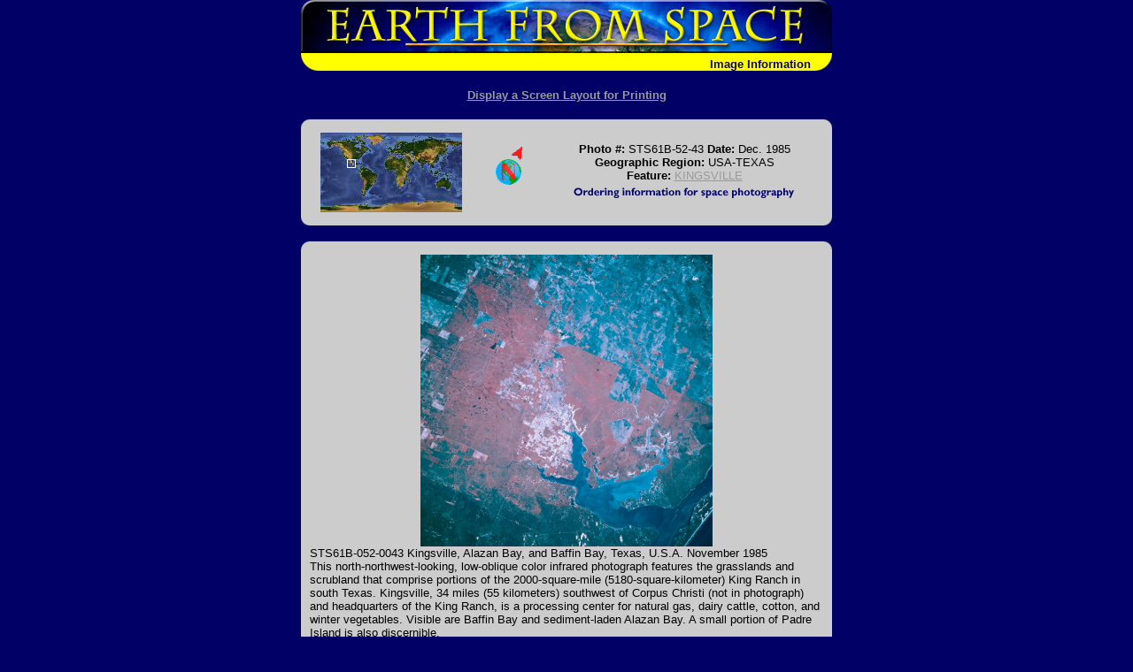

--- FILE ---
content_type: text/html
request_url: https://esrs.jsc.nasa.gov/Collections/EarthFromSpace/photoinfo.pl?PHOTO=STS61B-52-43
body_size: 19614
content:
<HTML>
<HEAD><TITLE>Earth from Space - Image Information</TITLE>
<script language="JavaScript">
<!--
function MM_swapImgRestore() { //v2.0
	if (document.MM_swapImgData != null)
		for (var i=0; i<(document.MM_swapImgData.length-1); i+=2)
			document.MM_swapImgData[i].src = document.MM_swapImgData[i+1]; }

function MM_preloadImages() { //v2.0
	if (document.images) {
		var imgFiles = MM_preloadImages.arguments;
		if (document.preloadArray==null) document.preloadArray=new Array();
		var i=document.preloadArray.length;
		with (document) for (var j=0;j<imgFiles.length;j++) if (imgFiles[j].charAt(0)!="#") {
			preloadArray[i] = new Image;
			preloadArray[i++].src = imgFiles[j]; }}}

function MM_swapImage() { //v2.0
	var i,j=0,objStr,obj,swapArray=new Array,oldArray=document.MM_swapImgData;
	for (i=0;i<(MM_swapImage.arguments.length-2);i+=3) {
		objStr = MM_swapImage.arguments[(navigator.appName == 'Netscape')?i:i+1];
		if ((objStr.indexOf('document.layers[')==0 && document.layers==null) || (objStr.indexOf('document.all[')==0 && document.all==null))
			objStr = 'document'+objStr.substring(objStr.lastIndexOf('.'),objStr.length);
		obj=eval(objStr);
		if (obj!=null) {
			swapArray[j++]=obj;
			swapArray[j++]=(oldArray==null || oldArray[j-1]!=obj)?obj.src:oldArray[j];
			obj.src=MM_swapImage.arguments[i+2]; }}
	document.MM_swapImgData=swapArray; //used for restore
}
//-->
</script>
<link rel="stylesheet" type="text/css" href="/Collections/EarthFromSpace/styles.css">
</HEAD>
<BODY bgcolor="#000066" text="#FFFFFF" link="#FFFF00" vlink="#FFFFCC" onLoad="MM_preloadImages('web_images/order2.gif','#940608088170')">
<CENTER>
<TABLE width="600" border="0" cellspacing="0" cellpadding="0">
	<TR>
		<TD colspan="2"><a href="./"><img src="web_images/earth.jpg" width="600" height="60" border="0" alt="Return to Earth From Space Home"></a></TD>
	</TR>
	<TR bgcolor="#FFFF00">
		<TD valign="bottom" align="left"><img src="web_images/corner3.gif" width="20" height="20" align="absbottom" alt="Earth from Space logo"></TD>
		<TD valign="bottom" align="right"><font face="Arial, Helvetica, sans-serif"><b><font color="#000066">Image Information <img src="web_images/corner4.gif" width="20" height="20" align="absbottom" alt="Earth from Space logo"></font></b></font></TD>
	</TR>
</TABLE>
<H2 align="center"><a href="printinfo.pl?PHOTO=STS61B-52-43"><font size="-1" face="Arial, Helvetica, sans-serif">Display
a Screen Layout for Printing</font></a></H2>
</CENTER>
<FORM>
<TABLE width="600" border="0" cellspacing="0" cellpadding="0" align="center" bgcolor="#CCCCCC">
	<TR>
		<TD align="left" valign="top"><img src="web_images/graycorner1.gif" width="10" height="10" alt="IMAGE: gray corner"></TD>
		<TD align="left" valign="top">&nbsp;</TD>
		<TD>&nbsp;</TD>
		<TD align="right" valign="top">&nbsp;</TD>
		<TD align="right" valign="top"><img src="web_images/graycorner2.gif" width="10" height="10" alt="IMAGE: gray corner"></TD>
	</TR>
	<TR>
		<TD bgcolor="#CCCCCC">&nbsp; </td>
		<TD align="center"><img src=wmap/30_30.jpg width=160 height=90 border=0 alt="Image: Geographic Location"></TD>
		<TD align="center"><img src=arrow/arrow30.gif width=75 height=75 alt=Direction></TD>
		<TD align="center"><font face="Arial, Helvetica, sans-serif" size="2"><b><font color="#000000">Photo #:</font></b><font color="#000000"> STS61B-52-43 <b>Date: </b> Dec. 1985 <br>
		<b>Geographic Region: </b>USA-TEXAS <br>
		<b>Feature: </b><a href=query.pl?FEAT=KINGSVILLE&RESULTS=GRAPHICAL&BOOLCV=OR target=_blank title="Search for other records with &quot;KINGSVILLE&quot;.">KINGSVILLE</a></font><br>
		<a href="vendors2.htm" onMouseOut="MM_swapImgRestore()" onMouseOver="MM_swapImage('document.Image15','document.Image15','web_images/order2.gif','#940608088170')"><img name="Image15" border="0" src="web_images/order.gif" width="272" height="22" alt="Ordering information for space photography"></a></font>
		</TD>
		<TD>&nbsp;</TD>
	</TR>
	<TR>
		<TD align="left" valign="bottom"><img src="web_images/graycorner3.gif" width="10" height="10" alt="IMAGE: gray corner"></TD>
		<TD>&nbsp;</TD>
		<TD>&nbsp;</TD>
		<TD colspan="2" align="right" valign="bottom"><img src="web_images/graycorner4.gif" width="10" height="10" alt="IMAGE: gray corner"></TD>
	</TR>
</TABLE>
<br>
<TABLE width="600" border="0" cellspacing="0" cellpadding="0" bgcolor="#CCCCCC" align="center">
	<TR>
		<TD align="left" valign="top"><img src="web_images/graycorner1.gif" width="10" height="10" alt="Image: gray corner"></TD>
		<TD>&nbsp;</TD>
		<TD align="right" valign="top">&nbsp;</TD>
		<TD align="right" valign="top"><img src="web_images/graycorner2.gif" width="10" height="10" alt="Image: gray corner"></TD>
	</TR>
	<TR>
		<TD>&nbsp;</TD>
<TD colspan=2 align=center valign=middle><A HREF="lores.pl?PHOTO=STS61B-52-43"><IMG SRC="/DatabaseImages/EFS/lowres/STS61B/STS61B-52-43.jpg" width=330 border=0 ALT="View Low-Resolution Image"></a></TD>
		<TD>&nbsp;</TD>
	</TR>
	<TR>
		<TD>&nbsp;</TD>
<!--DEBUG mission:'STS61B  ' roll:' 52 ' frame;'     43  '-->
<TD colspan=2><font color="#000000" size="2" face="Arial">STS61B-052-0043  Kingsville, Alazan Bay, and Baffin Bay, Texas, U.S.A.  November 1985<br>This north-northwest-looking, low-oblique color infrared photograph features the grasslands and scrubland that comprise portions of the 2000-square-mile (5180-square-kilometer) King Ranch in south Texas.  Kingsville, 34 miles (55 kilometers) southwest of Corpus Christi (not in photograph) and headquarters of the King Ranch, is a processing center for natural gas, dairy cattle, cotton, and winter vegetables.  Visible are Baffin Bay and sediment-laden Alazan Bay.  A small portion of Padre Island is also discernible.</font></TD>		<TD>&nbsp;</TD>
	</TR>
	<TR> 
		<TD align="left" valign="bottom"><img src="web_images/graycorner3.gif" width="10" height="10" alt="Image: gray corner"></TD>
		<TD>&nbsp;</TD>
		<TD align="right" valign="bottom">&nbsp;</TD>
		<TD align="right" valign="bottom"><img src="web_images/graycorner4.gif" width="10" height="10" alt="Image: gray corner"></TD>
	</TR>
</table>
<br>
<table width="700" border="1" align="center">
	<tr>
		<th align=right id=images><font face="Arial, Helvetica, sans-serif" size="-1">Images:</font></th>
		<td colspan=2 align=left headers=images><font face="Arial, Helvetica, sans-serif" size="-1"><a href="images.pl?photo=STS61B-52-43" target=_blank>All Available Images</A> <A HREF="lores.pl?PHOTO=STS61B-52-43">Low-Resolution</a> <i>392</i>k<br> </font></td>
	</tr>
	<tr>
		<th align=right id=mission><font face="Arial, Helvetica, sans-serif" size="-1"><a href="/SearchPhotos/Metadata/MissionList.htm" target=_blank>Mission</a>: </font></th>
		<td colspan=2 align=left headers=mission><font face="Arial, Helvetica, sans-serif" size="-1">STS61B &nbsp;<br></font></td>
	</tr>
	<tr>
		<th align=right id=rollframe><font face="Arial, Helvetica, sans-serif" size="-1">Roll - Frame: </font></th>
		<td colspan=2 align=left headers=rollframe><font face="Arial, Helvetica, sans-serif" size="-1"> 52  <b>-</b>      43  <br></font></td>
	</tr>
	<tr>
		<th align=right id=geoname><font face="Arial, Helvetica, sans-serif" size="-1"><a href=/SearchPhotos/Metadata/geon.htm target=_blank>Geographical Name</a>: </font></th>
		<td colspan=2 align=left headers=geoname><font face="Arial, Helvetica, sans-serif" size="-1">USA-TEXAS &nbsp;<br></font></td>
	</tr>
	<tr>
		<th align=right id=feat><font face="Arial, Helvetica, sans-serif" size="-1"><a href=/SearchPhotos/Metadata/feat.htm target=_blank>Features</a>: </font></th>
		<td colspan=2 align=left headers=feat><font face="Arial, Helvetica, sans-serif" size="-1"><a href=query.pl?FEAT=KINGSVILLE&RESULTS=GRAPHICAL&BOOLCV=OR target=_blank title="Search for other records with &quot;KINGSVILLE&quot;.">KINGSVILLE</a> &nbsp;<br></font></td>
	</tr>
	<tr>
		<th align=right id=centerlatlon><font face="Arial, Helvetica, sans-serif" size="-1"><a href=/SearchPhotos/Metadata/LatLon.htm target=_blank>Center Lat x Lon</a>: </font></th>
		<td colspan=2 align=left headers=centerlatlon><font face="Arial, Helvetica, sans-serif" size="-1">27.5N x 98W<br></font></td>
	</tr>
	<tr>
		<th align=right width="33%" id=filmexp><font face="Arial, Helvetica, sans-serif" size="-1"><a href=/SearchPhotos/Metadata/expo.htm target=_blank>Film Exposure</a>: </font></th>
		<td align=left headers=filmexp><font face="Arial, Helvetica, sans-serif" size="-1">N &nbsp;</font></td>
		<td align=left width="33%" headers=filmexp><font face="Arial, Helvetica, sans-serif" size="-1"><i>N=Normal exposure, U=Under exposed, O=Over exposed, F=out of Focus</i><br></font></td> 
	</tr>
	<tr>
		<th align=right nowrap id=cloudcover><font face="Arial, Helvetica, sans-serif" size="-1"><a href=/SearchPhotos/Metadata/cldp.htm target=_blank>Percentage of Cloud Cover-CLDP</a>: </font></th> 
		<td align=left headers=cloudcover><font face="Arial, Helvetica, sans-serif" size="-1">5<br></font></td>
		<td>&nbsp;</td>
	</tr>
	<tr>
		<th align=right nowrap id=camera><font face="Arial, Helvetica, sans-serif" size="-1"><a href="/FAQ/#camera" target=_blank>Camera</a>: </font></th> 
		<td align=left headers=camera><font face="Arial, Helvetica, sans-serif" size="-1">HB<br></font></td>
		<td>&nbsp;</td>
	</tr>
	<tr>
		<th align=right id=cameratilt><font face="Arial, Helvetica, sans-serif" size="-1"><a href=/SearchPhotos/Metadata/tilt.htm target=_blank>Camera Tilt</a>: </font></th>
		<td align=left headers=cameratilt><font face="Arial, Helvetica, sans-serif" size="-1">14 &nbsp;</font></td>
		<td align=left headers=cameratilt><font face="Arial, Helvetica, sans-serif" size="-1"><i>LO=Low Oblique, HO=High Oblique, NV=Near Vertical</i><br></font></td>
	</tr>
	<tr>
		<th align=right id=focallength><font face="Arial, Helvetica, sans-serif" size="-1">Camera Focal Length: </font></th> 
		<td align=left headers=focallength><font face="Arial, Helvetica, sans-serif" size="-1">250 &nbsp;<br></font></td> 
		<td>&nbsp;</td>
	</tr>
	<tr>
		<th align=right id=lookdir><font face="Arial, Helvetica, sans-serif" size="-1"><a href=/SearchPhotos/Metadata/north.htm target=_blank>Nadir to Photo Center Direction</a>: </font></th> 
		<td align=left headers=lookdir><font face="Arial, Helvetica, sans-serif" size="-1">NW &nbsp;</font></td> 
		<td align=left headers=lookdir><font face="Arial, Helvetica, sans-serif" size="-1"><i>The direction from the nadir to the center point, N=North, S=South, E=East, W=West</i><br></font></td> 
	</tr>
	<tr>
		<th align=right id=stereo><font face="Arial, Helvetica, sans-serif" size="-1"><a href="/SearchPhotos/Metadata/steo.htm" target=_blank>Stereo</a>?: </font></th> 
		<td align=left headers=stereo><font face="Arial, Helvetica, sans-serif" size="-1">Y &nbsp;</font>
		<td align=left headers=stereo><font face="Arial, Helvetica, sans-serif" size="-1"><i>Y=Yes there is an adjacent picture of the same area, N=No there isn't</i> <br></font></td>
	</tr>
	<tr>
		<th align=right id=orbitnum><font face="Arial, Helvetica, sans-serif" size="-1">Orbit Number: </font></th>
		<td align=left headers=orbitnum><font face="Arial, Helvetica, sans-serif" size="-1">93 &nbsp;<br></font></td>
		<td>&nbsp;</td>
	</tr>
	<tr>
		<th align=right id=date><font face="Arial, Helvetica, sans-serif" size="-1"><a href=/SearchPhotos/Metadata/pdate.htm target=_blank>Date</a>: </font></th>
		<td align=left headers=date><font face="Arial, Helvetica, sans-serif" size="-1">19851202 &nbsp;</font></td>
		<td align=left headers=date><font face="Arial, Helvetica, sans-serif" size="-1"><i>YYYYMMDD</i><br></font></td>
	</tr>
	<tr>
		<th align=right id=time><font face="Arial, Helvetica, sans-serif" size="-1">Time: </font></th>
		<td align=left headers=time><font face="Arial, Helvetica, sans-serif" size="-1">205944 &nbsp;</font></td>
		<td align=left headers=time><font face="Arial, Helvetica, sans-serif" size="-1"><i>GMT HHMMSS</i><br></font></td>
	</tr>
	<tr>
		<th align=right id=nadirlat><font face="Arial, Helvetica, sans-serif" size="-1">Nadir Lat: </font></th>
		<td align=left headers=nadirlat><font face="Arial, Helvetica, sans-serif" size="-1">26.9N &nbsp;<br></font></td>
		<td><font face="Arial, Helvetica, sans-serif" size="-1"><i>Latitude of suborbital point of spacecraft</i></font></td>
	</tr>
	<tr>
		<th align=right id=nadirlon><font face="Arial, Helvetica, sans-serif" size="-1">Nadir Lon: </font></th>
		<td align=left headers=nadirlon><font face="Arial, Helvetica, sans-serif" size="-1">97.6W &nbsp;<br></font></td></td>
		<td><font face="Arial, Helvetica, sans-serif" size="-1"><i>Longitude of suborbital point of spacecraft</i></font></td>
	</tr>
	<tr>
		<th align=right id=sunazimuth><font face="Arial, Helvetica, sans-serif" size="-1"><a href=/SearchPhotos/Metadata/north.htm target=_blank>Sun Azimuth</a>: </font></th>
		<td align=left headers=sunazimuth><font face="Arial, Helvetica, sans-serif" size="-1">222 &nbsp;</font></td> 
		<td align=left headers=sunazimuth><font face="Arial, Helvetica, sans-serif" size="-1"><i>Clockwise angle in degrees from north to the sun measured at the nadir point</i><br></font></td> 
	</tr>
	<tr>
		<th align=right id=spacecraft><font face="Arial, Helvetica, sans-serif" size="-1">Space Craft Altitude: </font></th> 
		<td align=left headers=spacecraft><font face="Arial, Helvetica, sans-serif" size="-1">173 &nbsp;</font> </td>
		<td align=left headers=spacecraft><font face="Arial, Helvetica, sans-serif" size="-1"><i>nautical miles</i><br></font></td> 
	</tr>
	<tr>
		<th align=right id=sunelevation><font face="Arial, Helvetica, sans-serif" size="-1">Sun Elevation: </font></th> 
		<td align=left headers=sunelevation><font face="Arial, Helvetica, sans-serif" size="-1">27 &nbsp;</font></td> 
		<td align=left headers=sunelevation><font face="Arial, Helvetica, sans-serif" size="-1"><i>Angle in degrees between the horizon and the sun, measured at the nadir point</i><br></font></td>
	</tr>
	<tr>
		<th align=right id=landviews><font face="Arial, Helvetica, sans-serif" size="-1">Land Views: </font></th> 
		<td align=left colspan=2 headers=landviews><font face="Arial, Helvetica, sans-serif" size="-1"><a href=query.pl?LANDVIEW=PLAIN&RESULTS=GRAPHICAL&BOOLCV=OR target=_blank title="Search for other records with &quot;PLAIN&quot;.">PLAIN</a>, <a href=query.pl?LANDVIEW=COAST&RESULTS=GRAPHICAL&BOOLCV=OR target=_blank title="Search for other records with &quot;COAST&quot;.">COAST</a> &nbsp;<br></font></td> 
	</tr>
	<tr>
		<th align=right id=waterviews><font face="Arial, Helvetica, sans-serif" size="-1">Water Views: </font></th> 
		<td align=left colspan=2 headers=waterviews><font face="Arial, Helvetica, sans-serif" size="-1"><a href=query.pl?WATERVIEW=BAY&RESULTS=GRAPHICAL&BOOLCV=OR target=_blank title="Search for other records with &quot;BAY&quot;.">BAY</a> &nbsp;<br></font></td> 
	</tr>
	<tr>
		<th align=right id=atmosphere><font face="Arial, Helvetica, sans-serif" size="-1">Atmosphere Views: </font></th> 
		<td align=left colspan=2 headers=atmosphere><font face="Arial, Helvetica, sans-serif" size="-1"> &nbsp;<br></font></td> 
	</tr>
	<tr>
		<th align=right id=manmade><font face="Arial, Helvetica, sans-serif" size="-1">Man Made Views: </font></th> 
		<td align=left colspan=2 headers=manmade><font face="Arial, Helvetica, sans-serif" size="-1"><a href=query.pl?MMVIEW=HIGHWAY&RESULTS=GRAPHICAL&BOOLCV=OR target=_blank title="Search for other records with &quot;HIGHWAY&quot;.">HIGHWAY</a>, <a href=query.pl?MMVIEW=DRILLING&RESULTS=GRAPHICAL&BOOLCV=OR target=_blank title="Search for other records with &quot;DRILLING&quot;.">DRILLING</a>, <a href=query.pl?MMVIEW=AGRICULTURE&RESULTS=GRAPHICAL&BOOLCV=OR target=_blank title="Search for other records with &quot;AGRICULTURE&quot;.">AGRICULTURE</a> &nbsp;<br></font></td> 
	</tr>
	<tr>
		<th align=right id=cityviews><font face="Arial, Helvetica, sans-serif" size="-1">City Views: </font></th> 
		<td align=left colspan=2 headers=cityviews><font face="Arial, Helvetica, sans-serif" size="-1"> &nbsp;<br></font></td> 
	</tr>
</table>
</form>
<center>
<font face="Arial, Helvetica, sans-serif" size="-1">
<b>Photo is not associated with any sequences</b><br>
</font>
</center>
<br><br>
<table width=600 align="center" role="presentation">
  <tr>
    <!--td align=CENTER><font face="Arial, Helvetica, sans-serif"><a href="http://spaceflight.nasa.gov/" target=_blank>NASA Human<br>Space Flight</a></font></td-->
    <td align=CENTER><font face="Arial, Helvetica, sans-serif"><a href="https://www.nasa.gov/" target=_blank>NASA<br>Home Page</a></font></td>
    <td align=CENTER><font face="Arial, Helvetica, sans-serif"><a href="https://www.jsc.nasa.gov/" target=_blank>JSC<br>Home Page</a></font></td>
    <!--td align=CENTER><font face="Arial, Helvetica, sans-serif"><a href="http://nix.nasa.gov/" target=_blank>NASA<br>Image eXchange</a></font></td-->
    <td align=CENTER><font face="Arial, Helvetica, sans-serif"><a href="https://images.nasa.gov/" target=_blank>JSC Digital<br>Image Collection</a></font></td>
    <td align=CENTER><font face="Arial, Helvetica, sans-serif"><a href="/" target=_blank>Earth Science &amp;<br>Remote Sensing</a></font></td>
  </tr>
</table>
<br>

</div> <!--main-->
</div> <!--wrap-->

<div>
<!-- ======================================= -->
<!-- Put server notices here for display on the bottom of web pages. -->
<div style="color:#B00; background-color:white; text-align:center; visibility:visible"></div>
<!-- ======================================= -->

<div class="footer1" style="color:black">
	<div class="container-fluid" style="padding: 0; width: 100%; margin-top: 10px;">
		<div class="row" style="margin: 0 auto;">
			<div class="col-xs-2 col-sm-2 col-md-2 col-lg-3" style="padding-left: 0; padding-right: 0;">
				<a href="https://www.nasa.gov" target="_blank" rel="noopener"><img src="/images/nasa-logo.png" style="float:right; width:90px;" alt="NASA meatball logo"></a>
			</div>
			<div class="col-xs-8 col-sm-8 col-md-8 col-lg-6" style="margin: auto; text-align: left">
				This service is provided by the <a href="https://www.nasa.gov/mission_pages/station/main/index.html" target="_blank" rel="noopener">International Space Station</a> program and the <a href="/ESRS/" target="_blank" rel="noopener">JSC Earth Science &amp; Remote Sensing Unit</a>, <a href="https://ares.jsc.nasa.gov" target="_blank" rel="noopener">ARES Division</a>, Exploration Integration Science Directorate.
			</div>
			<div class="col-xs-2 col-sm-1 col-md-1 col-lg-2" style="padding-left: 0; padding-right: 0;">
				<a href="/ESRS/"><img src="/images/ESRS-2022-small.png" style="float:left; margin-top:-190px; width:88px" alt="ESRS logo"></a>
			</div>
		</div>
	</div>
	<div class="footer-notes">
			NASA Responsible Official: <a href="mailto:sabrina.n.martinez@nasa.gov">Sabrina N. Martinez</a>&nbsp;&#124;&nbsp;
			Curator/Contact: <a href="mailto:jsc-earthweb@mail.nasa.gov?Subject=Gateway%20to%20Astronaut%20Photography%20of%20Earth" target="_top">jsc-earthweb@mail.nasa.gov</a> &nbsp;&#124;&nbsp;
			<a href="/FAQ/default.htm#terms">Terms of Use</a> &nbsp;&#124;&nbsp;
			<a href="https://www.nasa.gov/privacy/">NASA Web Privacy Policy &amp; Important Notices</a> &nbsp;&#124;&nbsp;
			<a href="https://www.nasa.gov/accessibility/">Accessibility</a> &nbsp;&#124;&nbsp;
			<a href="/govLinks.htm">Policies &amp; Contacts</a> &nbsp;&#124;&nbsp;
			Server: 2
	</div>
</div>
</div>
<!--#include file="/ServerSpecific/Pulse.inc"-->
</body></html>